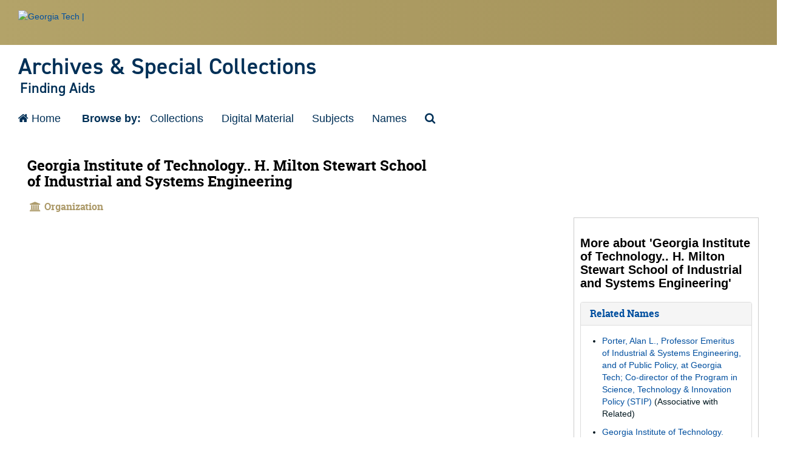

--- FILE ---
content_type: text/html;charset=utf-8
request_url: https://finding-aids.library.gatech.edu/agents/corporate_entities/1032
body_size: 13512
content:
<!DOCTYPE html>
<html lang="en">
<head>
	<meta charset="utf-8"/>
	<meta http-equiv="X-UA-Compatible" content="IE=edge"/>
	<meta name="viewport" content="width=device-width, initial-scale=1">
	<link href="/favicon.ico" rel="shortcut icon" type="image/x-icon" />
	<title>Georgia Institute of Technology.. H. Milton Stewart School of Industrial and Systems Engineering | Georgia Tech Archives Finding Aids</title>
	<meta name="csrf-param" content="authenticity_token" />
<meta name="csrf-token" content="zKW6fis81ju0HoResDNhtH3m2FY-gTbUGoJMVeZONe0hLafYtCo_sK-V3X39bBCa1-vNweDVuZ80S_wzKbNmzg" />

		<meta name="referrer" content="origin-when-cross-origin" />

	<script>
	 var APP_PATH = '/';
	</script>

	<link rel="stylesheet" media="all" href="/assets/application-1b293111e48416854f73ba8c601daf7749d7a60452a59e30cc5c19e009c1da5b.css" />
	<script src="/assets/application-db0d89f9ce4b580a5d3075065af4aa2cef2420fd0b7c5a16d8d8a4475698bf99.js"></script>

	  <script type="application/ld+json">
    {
  "@context": "http://schema.org/",
  "@type": "Organization",
  "@id": "https://finding-aids.library.gatech.edu/agents/corporate_entities/1032",
  "name": "Georgia Institute of Technology.. H. Milton Stewart School of Industrial and Systems Engineering",
  "sameAs": "http://id.loc.gov/authorities/names/n83070357"
}
  </script>


			<!-- Begin plugin layout -->
			<!--GT Custom Code-->
 <!-- GT official custom styles for this template -->
 <link rel="stylesheet" type="text/css" href="/assets/gt-master.css">

 <!-- GT Official Fonts -->
 <link rel="stylesheet" media="all"
	   href="https://fonts.googleapis.com/css?family=Roboto:300,300italic,400,400italic,500,500italic,700,700italic"/>
 <link rel="stylesheet" media="all" href="https://fonts.googleapis.com/css?family=Roboto+Condensed:400,700"/>
 <link rel="stylesheet" media="all"
	   href="https://use.typekit.net/ela2mmm.css?family=Din:400,400italic,600,600italic,700,700italic"/>

<!-- Font Awesome -->
<link rel="stylesheet" href="https://cdn.jsdelivr.net/npm/font-awesome@4.7.0/css/font-awesome.min.css">


<!-- Global site tag (gtag.js) - Google Analytics -->
<script async src="https://www.googletagmanager.com/gtag/js?id=UA-2782573-17"></script>
<script>
  window.dataLayer = window.dataLayer || [];
  function gtag(){dataLayer.push(arguments);}
  gtag('js', new Date());

  gtag('config', 'UA-2782573-17');
</script>

<script>
    /* handle the accordions */
    /* we need to pass in the text that is obtained via the config/locales/*yml file */
    /* taken from handle_accordion.js, collapse_all default set to expanded */
    var expand_text = "";
    var collapse_text = "";
    /* we don't provide a button if there's only one panel; neither do we collapse that one panel */
    function initialize_open_accordion(what, ex_text, col_text) {
        expand_text = ex_text;
        collapse_text = col_text;
        if ($(what).size() > 1 && $(what).parents(".acc_holder").size() ===1 ) {
            if ($(what).parents(".acc_holder").children(".acc_button").size() == 0) {
                $(what).parents(".acc_holder").prepend("<a  class='btn btn-primary btn-sm acc_button' role='button' ></a>");
            }
            collapse_all(what, true);
        }
    }
</script>
			<!-- End plugin layout -->
			<!-- Begin plugin layout -->
			<link rel="stylesheet" media="screen" href="/assets/css/aeon_request_action.css" />

			<!-- End plugin layout -->

<!-- HTML5 shim and Respond.js for IE8 support of HTML5 elements and media queries -->
<!-- WARNING: Respond.js doesn't work if you view the page via file:// -->
<!--[if lt IE 9]>
	<script src="https://oss.maxcdn.com/html5shiv/3.7.3/html5shiv.min.js"></script>
	<script src="https://oss.maxcdn.com/respond/1.4.2/respond.min.js"></script>
<![endif]-->
</head>

<body>
	<div class="skipnav">
  <a class="sr-only sr-only-focusable" href="#maincontent">Skip to main content</a>
</div>


	<div class="container-fluid no-pad">
		<header id="gt-header" role="banner"> <a href="#main-navigation" id="page-navigation" class="sr-only">Skip To Keyboard Navigation</a>
  <div>
    <div class="bg-gold-md-gold position-relative" id="brandhead">
      <section id="content">
        <div class="row">
          <div class="col-5 col-sm-5 col-md-4 col-lg-3 bg-tech-md-gold" id="logo-wrapper">
            <div id="gt-logo"> <a class="d-flex align-items-center" href="https://gatech.edu" title="Georgia Tech"> <img id="gt-logo-image" src="//libapps.s3.amazonaws.com/sites/1157/include/gt-logo-oneline-white.svg"
                     alt="Georgia Tech | "/> </a> </div>
            <!--end gt-logo--> 
          </div>
          <div class="col bg-gold-grad"> </div>
        </div>
        <!--end row --> 
      </div>
      </section>
      <!--end section--> 
    <!--end gold bg -->
    
    <section id="content">
      <div class="row">
        <div class="col" id="site-name-slogan-wrapper">
          <div id="site-title">
            <div class="site-title-multiple"> <a href="/" title="Archives">
              <h2 class="site-name">Archives & Special Collections</h2>
              </a> <a href="/" title="Finding Aids">
              <h3 class="site-slogan">Finding Aids</h3>
              </a> </div>
          </div>
        </div>
        <!--END col--> 
      </div>
      <!--end row --> 
    </section>
    <!--end section--> 
    
  </div>
</header>

		
<section id="navigation">
<nav class="navbar navbar-default" aria-label="top-level navigation">
  <div class="navbar-header top-bar">
    <button type="button" class="navbar-toggle collapsed" data-toggle="collapse" data-target="#collapsemenu"
            aria-expanded="false">
      <span class="sr-only">Toggle navigation</span>
      <span class="icon-bar"></span>
      <span class="icon-bar"></span>
      <span class="icon-bar"></span>
    </button>
    <div class="collapse navbar-collapse" id="collapsemenu">
      <ul class="nav nav navbar-nav">
        <li><a href="/" text="Home"><i class="fa fa-home" aria-hidden="true"></i> Home</a></li>
		 <li>&nbsp;&nbsp;&nbsp;&nbsp;&nbsp;</li>
         <li class="nav-special">Browse by:</a></li>
         <li><a href="/repositories/resources">Collections</a></li>
         <li><a href="/objects?limit=digital_object">Digital Material</a></li>
         <li><a href="/subjects">Subjects</a></li>
         <li><a href="/agents">Names</a></li>
         <li>
            <a title="Search The Archives" href="/search?reset=true">
              <span class="fa fa-search" aria-hidden="true"></span>
              <span class="sr-only">Search The Archives</span>
</a>          </li>
      </ul>
    </div>
  </div>
</nav>
</section>

	</div>

	<section id="content" class="container-fluid">
		<a name="maincontent" id="maincontent"></a>
		
		
<div id="main-content" class="agents">

  <div class="row" id="info_row">
    <div class="information col-sm-7">
      

<h1>
    Georgia Institute of Technology.. H. Milton Stewart School of Industrial and Systems Engineering
</h1>


<div class="badge-and-identifier">
  <div class="record-type-badge agent">
    <i class="fa fa-university"></i>&#160;Organization 
  </div>
</div>

    </div>
    <div class="page_actions col-sm-5 right">
      <div title="Page Actions" class="text-right">
 <ul class="list-inline">
      <li class="large-badge  align-center">
              <a id="staff-link" href="#" class="btn btn-default hide" target="_blank">
        <i class="fa fa-pencil fa-3x"></i>
        <br/>
        Staff Only
    </a>

      </li>
 </ul>
</div>

    </div>
  </div>


<div class="row">
  <div class="col-sm-9">
    
    

    
    
    
    
    
    
    
    
    
    
    
    
    
    
  </div>

    <div id="sidebar" class="col-sm-3 sidebar sidebar-container">
      <h3>More about 'Georgia Institute of Technology.. H. Milton Stewart School of Industrial and Systems Engineering'</h3>
      <div class="acc_holder clear" >
        <div class="panel-group" id="agent_accordion">

          

              <div class="panel panel-default">
    <div class="panel-heading">
      <h2 class="panel-title">
        <a class="accordion-toggle" data-toggle="collapse"  href="#related_agents_list" aria-expanded="true">
          Related Names
        </a>
      </h2>
    </div>
    <div id="related_agents_list" class="panel-collapse collapse note_panel in">
      <div class="panel-body">
        
  <ul class="present_list">
      <li>
        <a href="/agents/people/1214">Porter, Alan L., Professor Emeritus of Industrial &amp; Systems Engineering, and of Public Policy, at Georgia Tech; Co-director of the Program in Science, Technology &amp; Innovation Policy (STIP)</a>
          (Associative with Related)
      </li>
  </ul>
  <ul class="present_list">
      <li>
        <a href="/agents/corporate_entities/103">Georgia Institute of Technology. College of Engineering</a>
          (Is Subordinate to Related)
      </li>
  </ul>

      </div>
    </div>
  </div>





        </div>
      </div>
      <script type="text/javascript" >
          initialize_accordion("#agent_accordion .note_panel", "Expand All" , "Collapse All");
      </script>

  </div>
</div>

	</section>

	<script  type="text/javascript" >
		$(".upper-record-details .note-content").each(function(index, element){$(this).readmore(1000)});
	</script>

	<footer id="footer" class="gt-footer footer">
  <div class="row">
    <div class="col-md-12 order-md-12">
      <div class="container-fluid footer-top-bar d-none d-lg-block"> </div>
      <div id="gt-footer" class="container-fluid footer-bottom-bar">
        <div class="container pt-3">
          <div class="row">
            <div class="col-sm-12 col-md-4 col-lg-3 ctn-footer my-2 order-md-1 order-2">
              <div id="address_text">
                <h3>Georgia Tech Library</h3>
                <p>260 4th Street NW<br/>
                  Atlanta, GA 30332 <span itemprop="telephone"> <a class="gt-phone" href="tel: +14048944500" aria-label="telephone">+1 404.894.4500</a> </span> <a class="gt-campus-map" href="https://map.gatech.edu/" aria-label="Campus Map">Campus Map</a> </p>
              </div>
            </div>
            <div class="col-sm-12 col-md-4 col-lg-3 my-2 order-md-2 order-3">
              <div class="d-block d-md-none button-bar"> </div>
              <nav role="navigation" aria-label="Footer Links">
                <ul role="menu" aria-expanded="false">
                  <li role="menuitem"><a href="https://library.gatech.edu/account" aria-label="My Account">My Account</a></li>
                  <li role="menuitem"><a href="https://library.gatech.edu/help" aria-label="Contact Us">Contact Us</a></li>
                  <li role="menuitem"><a href="https://library.gatech.edu/directory" aria-label="Directory">Directory</a></li>
                  <li role="menuitem"><a href="https://library.gatech.edu/jobs" aria-label="Employment">Employment</a></li>
                  <li role="menuitem"><a href="https://library.gatech.edu/give" aria-label="Support/Give">Support/Give</a></li>
                  <li role="menuitem"><a href="https://library.gatech.edu/accessibility" aria-label="Library Accessibility">Library Accessibility</a></li>
                  <li role="menuitem"><a href="https://www.gatech.edu/emergency/" aria-label="Emergency Information">Emergency Information</a></li>
                  </ul>
              </nav>
            </div>
            <div class="col-sm-12 col-md-4 col-lg-3 my-2 order-md-3 order-4">
              <div class="d-block d-md-none button-bar"> </div>
              <nav role="navigation" aria-label="Footer Links Section Two">
                <ul role="menu" aria-expanded="false">
                  <li role="menuitem"><a href="https://gatech.edu/legal/" aria-label="Legal & Privacy Information">Legal
                    & Privacy Information</a></li>
                  <li role="menuitem"><a href="https://gbi.georgia.gov/human-trafficking-notice"
                                       aria-label="Human Trafficking Notice">Human Trafficking Notice</a></li>
                  <li role="menuitem"><a href="https://titleix.gatech.edu/">Title IX/Sexual Misconduct</a></li>
                  <li role="menuitem"><a href="https://osi.gatech.edu/hazing-conduct-history">Hazing Public Disclosures</a></li>
                  <li role="menuitem"><a href="https://gatech.edu/accessibility/"
                                       aria-label="Accessibility">Accessibility</a> </li>
                  <li role="menuitem"><a href="https://gatech.edu/accountability/"
                                       aria-label="Accountability">Accountability</a></li>
                </ul>
              </nav>
            </div>
            <div id="gt-logo-footer" class="col-sm-12 col-md-12 col-lg-3 my-2 order-md-4 order-1">
              <div id="copyright"> <a href="https://www.gatech.edu/" title="Georgia Tech"> <img src="	//libapps.s3.amazonaws.com/sites/1157/include/gt-logo-white.svg" alt="Georgia Tech" role="presentation"
                 aria-label="logo link to main campus site"/> </a>
                <p class="p-1 float-right copyright-hide">© 2022 Georgia Institute of Technology</p>
              </div>
            </div>
          </div>
        </div>
      </div>
    </div>
  </div>
</footer>


			<script>
				FRONTEND_URL = "https://archivesspace.library.gatech.edu";
				RECORD_URI = "/agents/corporate_entities/1032";
				STAFF_LINK_MODE = "edit";
			</script>

</body>
</html>
